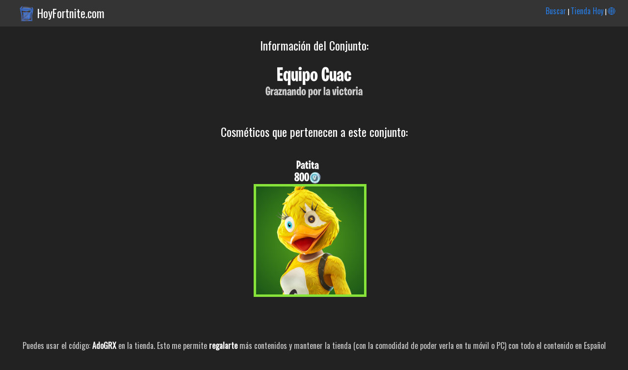

--- FILE ---
content_type: text/html; charset=UTF-8
request_url: https://www.hoyfortnite.com/conjunto/Equipo-Cuac/Quackle-Team
body_size: 1470
content:


 <html><head>
<title>Conjunto Equipo Cuac (Quackle Team) | Fortnite en Español</title>
<meta name="viewport" content="width=device-width; initial-scale=1; maximum-scale=1.0; user-scalable=2;"/>

<meta http-equiv="Content-Type" content="text/html; charset=UTF-8">
	<meta name="description" content="Equipo Cuac (Quackle Team). Graznando por la victoria." />
	<meta name="keywords" content="Equipo Cuac, Quackle Team, Info, Información, conjunto, Fortnite, Skins, Español, set, packs, cosmeticos, trajes, Castellano, Pavos, datos, Epic, Games, cuando salen" />
<link href="https://fonts.googleapis.com/css?family=Roboto+Condensed" rel="stylesheet">
<link href="https://fonts.googleapis.com/css?family=Oswald" rel="stylesheet"> <link rel="stylesheet" type="text/css" href="/css.css?v=20201204">

<link rel="apple-touch-icon" sizes="180x180" href="/images/favicon/apple-touch-icon.png">
<link rel="icon" type="image/png" sizes="32x32" href="/images/favicon/favicon-32x32.png">
<link rel="icon" type="image/png" sizes="16x16" href="/images/favicon/favicon-16x16.png">
<link rel="manifest" href="/images/favicon/site.webmanifest">
<link rel="mask-icon" href="/images/favicon/safari-pinned-tab.svg" color="#5bbad5">
<link rel="shortcut icon" href="/images/favicon/favicon.ico">
<meta name="msapplication-TileColor" content="#da532c">
<meta name="msapplication-config" content="/images/favicon/browserconfig.xml">
<meta name="theme-color" content="#ffffff">

</head><body><div class="header_top"><img src="https://www.hoyfortnite.com/images/logo.png" class="logo_header"><p class="titulo_dominio"><a class="enlace_home" href="https://www.hoyfortnite.com" title="Tienda Hoy Fortnite">HoyFortnite.com</a></p><p class="menu_header"><a class="enlace_menu_home" href="https://www.hoyfortnite.com/buscar/">Buscar</a> | <a class="enlace_menu_home" href="https://www.hoyfortnite.com/tienda/">Tienda Hoy</a> | <a class="enlace_menu_home" href="https://www.fortniteitemshop.info/">🌐</a></p></div><div class="header"><p class="titulo_absoluto_mediano">Información del Conjunto:</p></div><div class="wrapper"><div class="center"><div class="capa_info_conjunto"><h1 class="nombre_info_articulo">Equipo Cuac</h1><p class="descripcion_info_conjunto">Graznando por la victoria</p></div></div><div class="otros_conjunto"><p class="titulo_absoluto_mediano">Cosméticos que pertenecen a este conjunto:</h3><br><br>

 <div class="capa_articulos"><div class="articulo_individual"><p class="nombre">Patita</p><p class="precio">800<img class="icono_pavos" src="/images/pavos.png"></p><p><a href="/info/1601/Patita"><img class="uncommon imagen_estandar" src="/images/skins/Quackling_1.png"></a></p></div></div></div><br><p class="pie_apoya_creador"><br>Puedes usar el código: <span class="destacado">AdoGRX</span> en la tienda. Esto me permite <span class="destacado">regalarte</span> más contenidos y mantener la tienda (con la comodidad de poder verla en tu móvil o PC) con todo el contenido en Español actualizado. Instagram: <a href="https://www.instagram.com/hoyfortnitecom/">@HoyFortnitecom</a></p></div><div class="pie">
	<small>Esta es una web de información y ayuda a los jugadores de habla hispana. HoyFortnite.com ni FortniteItemShop.info no tienen ninguna relación directa con Epic Games salvo las incluidas en el programa: "Apoya a un creador". Las imágenes, marcas y logos son propiedad de sus respectivos dueños.</small>
	</div></body></html>